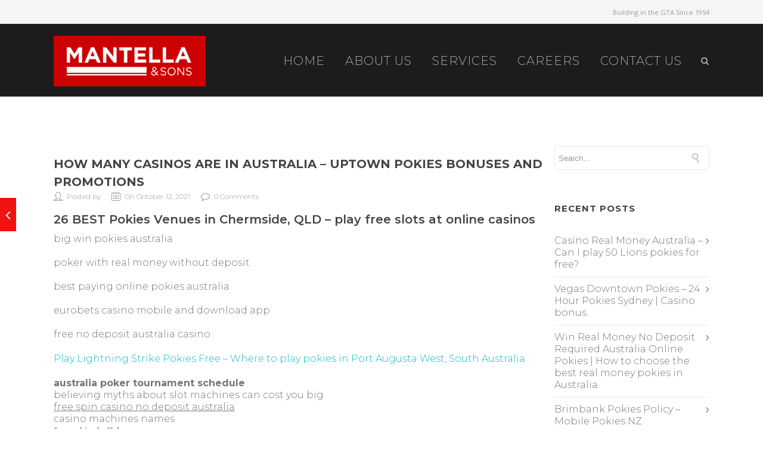

--- FILE ---
content_type: text/css
request_url: https://mantellaandsons.com/wp-content/plugins/specular-wpbakery-addons/public/css/specular-wpbakery-addons-public.css?ver=1.1.0
body_size: 78417
content:
/**
 * All of the CSS for your public-facing functionality should be
 * included in this file.
 */

 /*---------------------------------------------------- Tabs -------------------------------------------------------------------- */
/* ----------------------------------------------------------------------------------------------------------------------------- */
.tabbable .nav-tabs {
    margin:0;
    padding:0;
  }
  .tabbable .nav-tabs i {
    padding-right: 5px;
  }
  .wpb_tabs:last-child {
    margin-bottom:0;
  }
  .wpb_tabs .wpb_text_column:last-child{margin-bottom:0;}
  /* ------------------------------ Style 1 ---------------------------- */
  /* ------------------------------------------------------------------- */
  
  .tabbable.tabs-top.style_1 .nav.nav-tabs{
  
    border-bottom: 2px solid #e2e2e2;
  
  }
  
  .tabbable.tabs-top.style_1 .nav.nav-tabs li.active,  .vc_tta-style-classic .vc_tta-tabs-list .vc_tta-tab.vc_active {
    border-top:2px solid #e2e2e2;
    border-right:2px solid #e2e2e2;
    border-left:2px solid #e2e2e2;
    border-top-left-radius: 3px;
    border-top-right-radius: 3px;
    margin-bottom:-2px;
  }
  
  
   .vc_tta-style-classic .vc_tta-tabs-list .vc_tta-tab.vc_active { background: #fff;  border-bottom: 0px !important;}
  
  .vc_tta-panel, .vc_tta-style-classic .vc_tta-tabs-list .vc_tta-tab.vc_active > a, .wpb-js-composer .vc_tta-color-grey.vc_tta-style-classic .vc_tta-tab>a{
    background: #fff !important;
  
  }
  
  
  /*.vc_tta-style-classic .vc_tta-tabs-list .vc_tta-tab {border-bottom: 2px solid #fff;}*/
  .vc_tta-style-classic .vc_tta-tabs-list {border-bottom:2px solid #e2e2e2;}
  
  .vc_tta.vc_tta-style-classic .vc_tta-tab>a{border-width: 0px !important;}
  
  .vc_tta-tab.vc_active a .vc_tta-title-text{font-weight: 500;}
  
  
  .tabbable.style_1 .nav-tabs li{
    border-bottom:none;
    border-right:none;
  }
  
   .vc_tta-style-classic .vc_tta-tabs-list .vc_tta-tab.vc_active {border-bottom: none !important;}
  
  
  .tabbable.style_1.tabs-left .nav-tabs li  {
    border-bottom:none;
    margin-top:-3px;
    margin-right: -1px;
  }
  
  .vc_tta-style-classic .vc_tta-tabs-list .vc_tta-tab {
  
    margin-top:-3px;
    margin-right: -1px;
  
  }
  
  .tabbable.style_1 .nav-tabs li:last-child{
    margin-bottom: -1px;
  
  }
  .tabbable.style_1.tabs-left .nav-tabs li:last-child {
    border-right:none !important;
  
  }
  
  .tabbable.style_1.tabs-top .tab-content{
    padding:0px 20px;
  
  }
  
  .tabbable.style_1 .nav-tabs li a, .vc_tta-tab a .vc_tta-title-text{
    color:#444;
    border-top-left-radius: 3px;
    border-top-right-radius: 3px;
    padding-top: 10px;
    padding-bottom: 10px;
  }
  
  
  .wpb-js-composer .vc_tta-color-white.vc_tta-style-classic .vc_tta-tab>a:focus, .wpb-js-composer .vc_tta-color-white.vc_tta-style-classic .vc_tta-tab>a:hover{background: transparent !important;}
  
  .vc_tta-style-classic .vc_tta-tab>a:hover{background-color: transparent; }
  
  .vc_tta-tab a .vc_tta-title-text{font-weight: 500;}
  
  
  .dark_version .tabbable.style_1 .nav-tabs li a{color:#aaa;}
  .dark_version .nav-tabs > .active > a, .dark_version .nav-tabs > .active > a:hover{background-color:transparent;}
  
  
  
  .tabbable.style_1.tabs-left .nav-tabs li a {
    border-radius:3;
    -webkit-border-radius:3;
    -moz-border-radius:3;
  }
  
  .tabs-left > .nav-tabs .active > a, .tabs-left > .nav-tabs .active > a:hover{
    border-left: 2px solid #e2e2e2;
    border-top: 2px solid #e2e2e2;
    border-bottom: 2px solid #e2e2e2;
  }
  .tabs-left > .nav-tabs{
    border-right:2px solid #e2e2e2;
  }
  
  .tabbable.style_1 .tab-content {
    margin-top:10px;
  }
  .tabbable.style_1.tabs-left .tab-content {
    margin-top:0;
    padding: 0px 32px;
  }
  .tabbable.style_1.tabs-left .tab-content p{
    margin-top:0px;
  }
  /* ------------------------------ End Style 1 ------------------------ */
  /* ------------------------------------------------------------------- */
  
  /* ------------------------------ Style 2 ---------------------------- */
  /* ------------------------------------------------------------------- */
  .tabbable.style_2.tabs-left {
    float:left;
    width:100%;
  }
  .tabbable.style_2.tabs-top .nav-tabs {
  }
  .tabbable.style_2.tabs-left .nav-tabs {
    position:relative;
    left:-1px;
  }
  .tabbable.style_2 .nav-tabs li {
    border-bottom:none;
    border-right:none;
    -webkit-transition-duration:0.4s;
    -moz-transition-duration:0.4s;
    -o-transition-duration:0.4s;
    -ms-transition-duration:0.4s;
    transition-duration:0.4s;
  }
  .tabbable.style_2.tabs-left li {
    border-bottom:none;
    margin-bottom:-3px;
    margin-top:0;
  }
  .tabbable.style_2.tabs-left li:last-child {
    border-right:none !important;
  }
  
  .tabbable.style_2 .nav-tabs li:hover {
    border-top:1px solid #555555;
  }
  .tabbable.style_2.tabs-left .nav-tabs li:hover {
    border-left:1px solid #555;
  }
  .tabbable.style_2.tabs-left .nav-tabs li.active {
    border-right: 1px solid #fff;
    z-index: 1111111;
    position: relative;
    right:-1px;
  }
  .tabbable.style_2 .nav-tabs li a {
    color:#222;
    font-weight:400;
  }
  .dark_version .tabbable.style_2 .nav-tabs li a{
    color:#aaa;
  }
  .tabbable.style_2.tabs-left .nav-tabs li a {
    border:none;
    border-radius:0;
    -webkit-border-radius:0;
    -moz-border-radius:0;
  }
  .tabbable.style_2 .tab-content {
    padding:20px;
  }
  
  .tabbable.style_2.tabs-left .tab-content {
    margin-top:0px;
    padding:15px;
    height: 100%;
     position:relative; left:-2px;
  }
  /* ------------------------------ End Style 2 ------------------------ */
  /* ------------------------------------------------------------------- */
  
  /* ------------------------------ Style 3 ---------------------------- */
  /* ------------------------------------------------------------------- */
  .tabbable.style_3.tabs-left {
  
    float:left;
    width:100%;
  }
  .dark_version .tabbable.style_3.tabs-left{border-right:1px solid transparent;border-bottom:1px solid transparent; background:transparent;}
  .tabbable.style_3.tabs-top .nav-tabs {
  }
  .tabbable.style_3.tabs-left .nav-tabs {
    border-right:none;
  }
  .tabbable.style_3 .nav-tabs li {
    border-right:none;
  }
  
  .dark_version .tabbable.style_3 .nav-tabs li{background:transparent;}
  .tabbable.style_3 .nav-tabs li.active{border-bottom:1px solid #f9f9f9; background:#f9f9f9;}
  .tabbable.style_3 .nav-tabs li.active a {
    background:#f0f0f0;
  }
  .dark_version .tabbable.style_3 .nav-tabs li.active a{background:transparent;}
  
  .tabbable.style_3 .nav-tabs li:first-child {
  }
  .dark_version .tabbable.style_3 .nav-tabs li:first-child{border-left:2px solid transparent;}
  .tabbable.style_3.tabs-left .nav-tabs li:first-child {
  }
  .dark_version .tabbable.style_3.tabs-left .nav-tabs li:first-child{border-left:1px solid transparent;}
  .tabbable.style_3.tabs-left li {
    margin-bottom:0px;
    margin-top:0;
    border-bottom:none;
  }
  .dark_version .tabbable.style_3.tabs-left li{border-top:2px solid transparent; border-left:1px solid transparent;}
  
  .tabbable.style_3.tabs-left li:last-child {
    border-right:none !important;
  }
  .tabbable.style_3 .nav-tabs li:last-child {
    border-right:1px solid #fff;
  }
  .dark_version .tabbable.style_3 .nav-tabs li:last-child{border-right:1px solid transparent;}
  
  .tabbable.style_3.tabs-left .nav-tabs li:hover {
  }
  .dark_version .tabbable.style_3.tabs-left .nav-tabs li:hover{border-top:2px solid transparent;}
  .tabbable.style_3.tabs-left .nav-tabs li.active {
    border-bottom:none;
  }
  .tabbable.style_3.tabs-left .nav-tabs li.active:last-child{
    border-bottom:1px solid #ebebeb !important;
  }
  .tabbable.style_3 .nav-tabs li a {
    color:#444;
    font-weight:600;
    text-transform: uppercase;
  }
  .dark_version .tabbable.style_3 .nav-tabs li a{color:#aaa;}
  .tabbable.style_3.tabs-left .nav-tabs li a {
    border:none;
    border-radius:0;
    -webkit-border-radius:0;
    -moz-border-radius:0;
    margin-bottom:0;
  }
  .tabbable.style_3 .tab-content {
    padding:20px;
  }
  .dark_version .tabbable.style_3 .tab-content{border-top:2px solid transparent;}
  .tabbable.style_3.tabs-left .tab-content {
    margin-top:0px;
    padding:15px;
    height: 100%;
  }
  /* ------------------------------ End Style 3 ------------------------ */
  /* ------------------------------------------------------------------- */
  
  /*---------------------------------------------------- End Tabs ---------------------------------------------------------------- */
  /* ----------------------------------------------------------------------------------------------------------------------------- */
  
  /*---------------------------------------------------- Services List ----------------------------------------------------------- */
  /* ----------------------------------------------------------------------------------------------------------------------------- */
  
  .services_list p {
    margin-top:5px;
  }
  .services_list dt {
    width:70px;
    height:70px;
    -webkit-transition-duration:0.4s;
    -moz-transition-duration:0.4s;
    -o-transition-duration:0.4s;
    -ms-transition-duration:0.4s;
    transition-duration:0.4s;
    border-radius:50%;
    -webkit-border-radius:50%;
    -moz-border-radius:50%;
    background:#333333;
  }
  .services_list dt i {
    width:100%;
    text-align:center;
    color:#fff;
    float:left;
    line-height:70px;
    font-size:32px;
  }
  .services_list dd {
    margin-left:85px;
  }
  .services_list dl {
    position:relative;
  }
  .services_list h3 {
    color:#444;
    font-weight:bold;
    margin-bottom:10px;
  }
  .dark_version .services_list h3{color:#fff;}
  .services_list ul {
    margin:0;
    padding:0;
    list-style:none;
  }
  .services_list ul li {
    padding-left:10px;
    margin-bottom:3px;
    
  }
  
  /*---------------------------------------------------- End Services List ------------------------------------------------------- */
  /* ----------------------------------------------------------------------------------------------------------------------------- */
  
  /*---------------------------------------------------- Media ------------------------------------------------------------------- */
  /* ----------------------------------------------------------------------------------------------------------------------------- */
  
  .row-dynamic-el .media {
    margin-top:0;
  }
  .row-dynamic-el .media .type_image {
    width:auto;
  }
  .row-dynamic-el .media .type_image.alignment_left {
    float:left;
  }
  .row-dynamic-el .media .type_image.alignment_right {
    float:right;
  }
  .row-dynamic-el .media .type_image.alignment_center {
    margin:0 auto;
    display:block;
  }
  .row-dynamic-el .media .type_slideshow.alignment_center {
    margin:0 auto;
    display: block;
  }
  
  /*---------------------------------------------------- End Media --------------------------------------------------------------- */
  /* ----------------------------------------------------------------------------------------------------------------------------- */
  
  /*---------------------------------------------------- FAQ Filter -------------------------------------------------------------- */
  /* ----------------------------------------------------------------------------------------------------------------------------- */
  
  #faq-filter {
    margin-bottom:35px;
    position:relative;
    min-height:20px !important;
    height: auto;
  }
  
  #faq-filter ul {
    margin:0;
    padding:0;
    list-style:none;
    float:left;
    z-index:9999;
  }
  #faq-filter ul li {
    float:left;
    padding:8px 18px;
    webkit-transition-duration:0.4s;
    -moz-transition-duration:0.4s;
    -o-transition-duration:0.4s;
    -ms-transition-duration:0.4s;
    transition-duration:0.4s;
  }
  
  #faq-filter ul li a {
  
  }
  #faq-filter ul li.active a {
  
  }
  #faq-filter ul li.active {
    position:relative;
  }
  #faq-filter ul li:hover {
  }
  #faq-filter ul li a:hover {
    text-decoration:none;
  }
  
  /*---------------------------------------------------- End FAQ Filter ---------------------------------------------------------- */
  /* ----------------------------------------------------------------------------------------------------------------------------- */
  
  /*---------------------------------------------------- Accordion /  Toggles ---------------------------------------------------- */
  /* ----------------------------------------------------------------------------------------------------------------------------- */
  
  .accordion .accordion-inner {
  }
  
  .accordion {
    float:left;
    width:100%;
  }
  .faq {
    width:100%;
    float:left
  }
  .faq .accordion-group {
    position:relative;
    display: block
  }
  
  .accordion .wpb_text_column{ 
    margin-bottom:0 !important;
  }
  .accordion p:first-child{
    margin-top:0;
  }
  
  
  /*.vc_tta-accordion .vc_tta-panel-heading{background-color: #fff !important; border:0px !important;}
  
  .vc_tta-accordion .vc_tta-panel .vc_tta-panel-body {background-color:#fff !important;  border:0px !important;}
  
  .vc_tta.vc_tta-accordion .vc_tta-controls-icon-position-left.vc_tta-panel-title>a{color:#222; font-size:13px;}
  
  .vc_tta-accordion .vc_tta-controls-icon-position-left.vc_tta-panel-title>a:after{
      width: 20px;
      height: 20px;
      background: #ddd;
      content: '';
      float: left;
      left: 17px;
      position: absolute;
      top: 11px;} */
  
  
  /* Style 1 */
  .accordion.style_1 .accordion-group {
    border-left:none;
    border-top:none;
    border-right:none;
    margin-bottom:10px;
    border-bottom:none;
  }
  
  .accordion.style_1 .accordion-heading .accordion-toggle {
    position: relative;
    padding: 15px 55px;
  }
  .accordion.style_1 .accordion-heading .accordion-toggle:before{
    background-image:url('img/plus.png');
    background-position:center center;
    content:"";
    background-repeat:no-repeat;
    position: absolute;
    left: 0px;
    top: 5px;
    text-align:center;
    background-color:#fff;
    border:2px solid #ebebeb;
    color:#ccc;
    font-size:16px;
    width:40px;
    line-height:40px;
    height:40px;
    border-radius:50%;
    -webkit-border-radius:50%;
    -moz-border-radius:50%;
    -webkit-transition-duration:0.4s;
    -moz-transition-duration:0.4s;
    -o-transition-duration:0.4s;
    -ms-transition-duration:0.4s;
    transition-duration:0.4s;
  }
  
  .accordion.style_1 .accordion-heading.in_head .accordion-toggle:before{
    background-image:url('img/minus.png');
    background-position:center center;
    background-repeat:no-repeat;
    content:"";
  }
  .accordion.style_1 .accordion-heading.in_head .accordion-toggle{
  }
  .accordion.style_1 .accordion-inner {
    border-top:none;
    padding: 1px 55px;
    padding-bottom: 0px;
    float:left;
    padding-right:0;
  }
  
  /* End Style 1 */
  
  /* Style 2 */
  
  .accordion.style_2 .accordion-group {
    border-left:none;
    border-top:none;
    border-right:none;
    margin-bottom:20px;
    border-bottom:none;
  }
  
  .accordion.style_2 .accordion-heading .accordion-toggle {
    position: relative;
    padding: 15px 70px;
  }
  .accordion.style_2 .accordion-heading .accordion-toggle:before{
    background-image:url('img/plus.png');
    background-position:center center;
    content:"";
    background-repeat:no-repeat;
    position: absolute;
    left: 10px;
    top: 9px;
    text-align:center;
    background-color:#fff;
    color:#ccc;
    font-size:16px;
    width:32px;
    line-height:40px;
    height:32px; 
    border-radius:50%;
    -webkit-border-radius:50%;
    -moz-border-radius:50%;
    -webkit-transition-duration:0.4s;
    -moz-transition-duration:0.4s; 
    -o-transition-duration:0.4s;
    -ms-transition-duration:0.4s;
    transition-duration:0.4s;
  }
  
  .accordion.style_2 .accordion-heading.in_head .accordion-toggle:before{
    background-image:url('img/minus.png');
    background-position:center center;
    background-repeat:no-repeat;
    content:"";
  }
  .accordion.style_2 .accordion-heading.in_head .accordion-toggle{
    color:#222;
  }
  .accordion.style_2 .accordion-inner {
    border-top:none;
    padding: 20px 15px;
    padding-bottom: 10px;
    float:left;
  }
  
  /* End Style 2 */
  
  /* Style 3 */
  
  .accordion.style_3 .accordion-group {
    border-left:none;
    border-top:none;
    border-right:none;
    margin-bottom:10px;
    border-bottom:none;
  }
  
  .accordion.style_3 .accordion-heading .accordion-toggle {
    position: relative;
    padding: 8px 45px;
  }
  .accordion.style_3 .accordion-heading .accordion-toggle:before{
    background-image:url('img/plus.png');
    background-position:center center;
    content:"";
    background-repeat:no-repeat;
    position: absolute;
    left: 10px;
    top: 9px;
    text-align:center;
    background-color:#222;
    color:#ccc;
    font-size:16px;
    width:20px;
    line-height:20px;
    height:20px; 
    -webkit-transition-duration:0.4s;
    -moz-transition-duration:0.4s; 
    -o-transition-duration:0.4s;
    -ms-transition-duration:0.4s;
    transition-duration:0.4s;
  }
  
  .accordion.style_3 .accordion-heading.in_head .accordion-toggle:before{
    background-image:url('img/minus.png');
    background-position:center center;
    background-repeat:no-repeat;
    content:"";
  }
  .accordion.style_3 .accordion-heading.in_head .accordion-toggle{
    color:#222;
  }
  .accordion.style_3 .accordion-inner {
    border-top:none;
    padding: 20px 15px;
    padding-bottom: 10px;
    float:left;
  }
  /* End Style 3 */
  
  /*---------------------------------------------------- Accordion /  Toggles ---------------------------------------------------- */
  /* ----------------------------------------------------------------------------------------------------------------------------- */
  
  /*---------------------------------------------------- Side Navigation (Left Nav) ---------------------------------------------- */
  /* ----------------------------------------------------------------------------------------------------------------------------- */
  .side-nav {
    float:left;
    list-style:none;
    margin:0;
    padding:0;
    width:100%;
    box-sizing:border-box;
    -webkit-box-sizing:border-box;
    -moz-box-sizing:border-box;
    background:#fff;
  }
  .side-nav li {
    padding-top:10px;
    font-weight:300;
    padding-bottom:10px;
    font-size:13px;
    padding-left:20px;
    box-sizing:border-box;
    -webkit-box-sizing:border-box;
    -moz-box-sizing:border-box;
  }
  
  .side-nav li.current_page_item{
    color:#fff;
    font-weight:bold;
  }
  .side-nav li.current_page_item a:hover{
    color:#fff;
  }
  .side-nav ul{
    padding:0;
    margin:0;
    list-style: none;
    box-sizing:border-box;
    -webkit-box-sizing:border-box;
    -moz-box-sizing:border-box;
  }
  .side-nav ul li{
    padding-left:40px;
  }
  .side-nav li a {
  }
  .side-nav li a:hover {
    text-decoration:none;
  }
  
  .side-nav li:last-child {
   border-bottom:none;
  }
  
  .side-nav .page_item {
    position:relative;
  }
  
  /*---------------------------------------------------- End Side Navigation (Left Nav) ------------------------------------------ */
  /* ----------------------------------------------------------------------------------------------------------------------------- */
  
  /*---------------------------------------------------- Single Post Navigation -------------------------------------------------- */
  /* ----------------------------------------------------------------------------------------------------------------------------- */
  
  .nav-growpop a {
    position: fixed;
    top: 50%;
    display: block;
    outline: none;
    text-align: left;
    z-index: 9999999;
    -webkit-transform: translateY(-50%);
    transform: translateY(-50%);
  }
  
  .nav-growpop a.prev {
    left: 0;
  }
  
  .nav-growpop a.next {
    right: 0;
  }
  
  .nav-growpop a i {
    display: block;
    margin: 0 auto;
    padding: 0;
    font-size: 24px;
    width: 17px;
    text-align: center;
    color: #fff;
  }
  .nav-growpop .icon-wrap {
    position: relative;
    z-index: 100;
    display: block;
    padding: 16px 5px;
    -webkit-transition: border-width 0.3s 0.15s;
    transition: border-width 0.3s 0.15s;
  }
  
  .nav-growpop .icon {
    color:#fff;
  }
  
  .nav-growpop div {
    position: absolute;
    top: 50%;
    padding: 20px;
    width: 440px;
    height: 144px;
    background: #fff;
    opacity: 0;
    -webkit-transition: -webkit-transform 0.3s, opacity 0.3s;
    transition: transform 0.3s, opacity 0.3s;
  }
  
  .nav-growpop a.prev div {
    left: 0;
    padding: 23px 98px 0px 34px;
    width: 161px;
    height: 63px;
    text-align: right;
    -webkit-transform: translateY(-50%) translateX(-100%) scale(0.75);
    transform: translateY(-50%) translateX(-100%) scale(0.75);
  }
  
  .nav-growpop a.next div {
    right: 0;
    padding: 23px 34px 0px 98px;
    width: 161px;
    height: 63px;
    -webkit-transform: translateY(-50%) translateX(100%) scale(0.75);
    transform: translateY(-50%) translateX(100%) scale(0.75);
  }
  
  .nav-growpop h3 {
    margin: 0;
    padding: 8px 0 10px;
    color: #222;
    font-weight: 400;
    font-size: 16px;
    line-height: 1.2;
    padding-top:0;
    margin-top:0;
  }
  
  .nav-growpop div p {
    margin: 0;
    color: #999;
    font-style: italic;
    font-size: 13px;
  }
  
  .nav-growpop img {
    position: absolute;
    top: 10px;
    width: 65px;
  }
  
  .nav-growpop a.prev img {
    right: 12px;
  }
  
  .nav-growpop a.next img {
    left: 12px;
  }
  
  .nav-growpop a:hover .icon-wrap {
    border-top-width: 15px;
    border-bottom-width: 15px;
    -webkit-transition-delay: 0s;
    transition-delay: 0s;
  }
  
  .nav-growpop a:hover div {
    opacity: 1;
    -webkit-transition-delay: 0.3s;
    transition-delay: 0.3s;
    -webkit-transform: translateY(-50%) translateX(0) scale(1);
    transform: translateY(-50%) translateX(0) scale(1);
  }
  
  /*---------------------------------------------------- End Single Post Navigation ---------------------------------------------- */
  /* ----------------------------------------------------------------------------------------------------------------------------- */
  
  
  /*---------------------------------------------------- Elements ---------------------------------------------------------------- */
  /* ----------------------------------------------------------------------------------------------------------------------------- */
  
  /*----------------------- BLOCK TITLE -------------------------*/
  .block_title.column_title{
    margin-bottom:30px;
  }
  
  .block_title.column_title .h1{
    width:auto;
    display:inline-block;
    padding-right:10px;
    line-height:24px;
  }
  .block_title.column_title.inner-inline_border{
    position:relative;
    float:left;
    width:100%;
  }
  
  .block_title.column_title.inner-inline_border .h1, .block_title.column_title.inner-inline_border h1{
    background:#fff;
    z-index:5;
    position:relative;
    padding-right:20px;
    width:auto;
    float:left;
  }
  .block_title.column_title.inner-inline_border:after{
    display:block;
    height:1px;
    content:"";
    background:#e1e1e1;
    position:absolute;
    top:50%;
    
    margin-top:-0.5px;
    width:100%;
    z-index:-1;
  }
  
  .block_title.column_title h2{
    width:100%;
    line-height:24px;
  }
   
  .block_title.section_title{
    position:relative;
  }
  
  .block_title.section_title .h1{
    width: 100%;
    text-align: center;
  }
  
  .block_title.section_title:first-child h2{
    margin-top:-10px;
  }
  
  .block_title.section_title .divider{
    width: 208px;
    position: absolute;
    left: 50%;
    margin-left: -104px;
    margin-top: 10px;
  }
  
  .block_title.section_title .divider .line{
    width:90px;
    height:1px;
    background:#ccc;
    float:left;
  }
  
  .block_title.section_title .divider .circle{
    width:10px;
    height:10px;
    border:1px solid #ddd;
    margin-left:8px;
    float:left;
    margin-right:8px;
    margin-top:-5px;
  }
  .block_title.section_title p{
    width: 100%;
    padding: 0 28%;
    margin-top: 25px;
    text-align: center;
    font-size:14px;
    color:#555;
    box-sizing: border-box;
    -webkit-box-sizing: border-box;
    -moz-box-sizing: border-box;
  }
  
  .block_title.section_title.inner-only_text p{
    margin-top:10px;
  }
  
  .light .block_title{
    color:#ddd;
  }
  
  .light .block_title h1{
    color:#fff !important;
  }
  .light .block_title.section_title p{
    color:#fff; 
  }
  
  .light .block_title.column_title h2{
    color:#fff;
  }
  
  /*----------------------- END BLOCK TITLE ---------------------*/
  
  
  /*----------------------- LISTS -------------------------------*/
  .list ul{margin:0; padding:0; list-style: none;}
  .list li.simple{
    width:100%;
    position:relative;
    padding-left:25px;
    font-size:14px;
    line-height:22px;
    padding-bottom:10px;
  }
  .list li.simple:last-child{
    padding-bottom:0;
  }
  .list li.simple:first-child:last-child{
    padding-bottom:10px;
  }
  
  .list li.simple i{
    position:absolute;
    left:0;
    top:0;
    font-size:16px;
    line-height:22px;
  }
  li.simple i{ margin-right: 5px; }
  .list li.titledesc{
    float:left;
    width:100%;
    margin-bottom:20px;
  }
  
  .list li.titledesc:last-child{
    margin-bottom:0;
  }
  
  .list li.titledesc dl{
    margin:0;
    padding:0;
  }
  .list li.titledesc dl dt{
    width:45px;
    height:45px;
    border-radius:50%;
    -webkit-border-radius:50%;
    -moz-border-radius:50%;
  }
  .list li.titledesc dl dt .circle{
    width: 36px;
    height: 36px;
    border-radius: 50%;
    -webkit-border-radius: 50%;
    -moz-border-radius: 50%;
    float: left;
    margin-left: 2px;
    margin-top: 2px;
  }
  .list li.titledesc dl dt i{
    font-size:16px;
    text-align: center;
    width:100%;
    line-height:36px;
    float:left;
  }
  
  .list li.titledesc dl dd{
    margin-left:50px;
  }
  
  .list li.titledesc dl  p{
    margin:0;
    padding:0;
    margin-top:5px;
  }
  
  .list li.titledesc dl dt i.steadysets-icon-checkmark{
    font-size: 30px;
    padding-left: 7px;
    margin-top: -5px;
  }
  
  .list li.titledesc h6{
    font-weight:600;
  } 
  .dl-horizontal i{ margin-right: 5px; }
  
  /*----------------------- END LISTS ---------------------------*/
  
  /*----------------------- Single Staff Member ---------------------------*/
  
  .single_staff{
    overflow:hidden;
  }
  
  .single_staff .content{
    padding:15px;
    background:#fff;
    position:relative;
    z-index:10;
    width:100%;
    box-sizing:border-box;
    -webkit-box-sizing:border-box;
    -moz-box-sizing:border-box;
  }
  
  .single_staff .overlay .bg{
    background: rgba(0,0,0,0.5);
    -webkit-transition-duration:0.4s;
    -moz-transition-duration:0.4s;
    -o-transition-duration:0.4s;
    -ms-transition-duration:0.4s;
    transition-duration: 0.4s;
  }
  
  .single_staff:hover .overlay .bg{
  }
  
  .single_staff .content h5{
  }
  .single_staff p{
    margin-top:5px;
  }
  .single_staff .featured_img{
    position:relative;
    z-index:5;
    overflow:hidden;
    display:block;
    width:100%;
  }
  .single_staff .featured_img img{
    position:relative;
    top:0;
    left:0; 
    width:100%;
    -webkit-transition-duration:0.4s;
    -moz-transition-duration:0.4s;
    -o-transition-duration:0.4s;
    -ms-transition-duration:0.4s;
    transition-duration: 0.4s;
  }
  
  
  .single_staff:hover .featured_img img{
  }
  
  
  .single_staff .center-bar a{
    margin-left:10px;
    border:2px solid rgba(255,255,255,0.4);
  
    width:40px;
    height:40px;
    display:inline-block;
    border-radius:50%;
    -moz-border-radius:50%;
    -webkit-border-radius:50%;
    -webkit-transition-duration:0.4s;
    -moz-transition-duration:0.4s;
    -o-transition-duration:0.4s;
    -ms-transition-duration:0.4s;
    transition-duration: 0.4s;
  }
  .single_staff .center-bar a:first-child{
    margin-left:0;
  }
  
  .single_staff .center-bar a:hover{
    border:2px solid #fff;
  }
  
  .single_staff .center-bar a i{
    font-size:18px;
    color:#fff;
    -webkit-transition-duration:0.4s;
    -moz-transition-duration:0.4s;
    -o-transition-duration:0.4s;
    -ms-transition-duration:0.4s;
    transition-duration: 0.4s;
    opacity:0.4;
    text-align:center;
    width:100%;
    float:left;
    line-height:40px;
  }
  
  .single_staff .center-bar a:hover i{
    opacity:1;
  }
  
  /* Style 2 */
  .single_staff.style_2 .content{padding:0; background:transparent;text-align:center; margin-top:20px;}
  .single_staff.style_2 .content p{padding:0 15px;}
  /* End Style 2 */
  
  
  /* Modern Staff */
  .staff_carousel .codeless-slider-container{
    height:auto !important;
  }
  .staff_carousel .swiper-slide{
    height:auto !important;
  }
  .single_staff.modern{
    overflow:hidden;
    float:left; 
    width:100%;
  }
  .single_staff.modern .content{
    position:absolute;
    bottom:-100%;
    -webkit-transition-duration:0.4s;
    -moz-transition-duration:0.4s;
    -o-transition-duration:0.4s;
    -ms-transition-duration:0.4s;
    transition-duration: 0.4s;
    text-align: center;
    box-sizing:border-box;
    -webkit-box-sizing:border-box;
    -moz-box-sizing:border-box;
  }
  .single_staff.modern .content p{
    padding-left:13%;
    padding-right:13%;
  }
  .single_staff.modern:hover img{
    top:-50px;
  }
  .single_staff.modern:hover .content{
    bottom:0;
  }
  .single_staff.modern .center-bar{
    margin-top:-70px;
  }
  
  .swiper_pagination{
    position:absolute;
    right:0;
    top:0;
    width:100px;
    height:57px;
  }
  /*
  .swiper_pagination .next{
    background:url('img/right.png') center no-repeat;
    width:24px;
    height:57px;
    float:left;
    margin-left:25px;
  }
  
  .swiper_pagination .prev{
    background:url('img/left.png') center no-repeat;
    width:24px;
    height:57px;
    float:left;
  }*/
  /* End Modern Staff */
  
  /*--------------------- END Single Staff Member -------------------------*/
  
  /*--------------------- Services Small ----------------------------------*/
  
  .services_small dl{
    margin:0;
  } 
  
  .services_small dt{
    width:40px;
    height:40px;
  }
  
  .services_small dt i{
    font-size:32px;
  }
  
  .services_small dd{
    margin-left:60px;
  }
  
  .services_small .content{
    margin-top:10px;
  }
  
  .services_small h4{
  
  }
  .services_small .wrapper{
    border-radius: 50%;
    -webkit-border-radius:50%;
    -moz-border-radius:50%;
    width: 40px;
    height: 40px;
  }
  .services_small .wrapper i{
    font-size: 18px;
    float: left;
    text-align: center;
    width: 100%;
    line-height: 40px;
  }
  .services_small.align_right dt{float:right;}
  .services_small.align_right dd{margin-right: 60px;margin-left: 0;}
  .services_small.align_right h4{text-align:right;}
  .services_small.align_right .content{text-align:right;}
  /*--------------------- ENd Services Small ------------------------------*/
  
  
  /*--------------------- Clients -----------------------------------------*/
  .clients {
    float:left;
    z-index:5 !important;
  }
  .caroufredsel_wrapper{
    width:100% !important; 
    margin:0 !important;
  }
  .clients .item {
    width:175px;
    padding:0 25px;
    float:left;
    -webkit-transition-duration:0.4s;
    -moz-transition-duration:0.4s;
    -o-transition-duration:0.4s;
    -ms-transition-duration:0.4s;
    transition-duration:0.4s;
  }
  .clients .item:hover img{
    opacity:1;
  }
  .clients .item a {
    
  }
  .clients_caro{
    margin-left:0px;
  }
  .clients .item a img {
    opacity:0.75;
    top:0;
    left:0;
    float:left;
    bottom:0;
    right:0;
    margin:auto;
    margin-top:0;
    -webkit-transition-duration:0.6s;
    -moz-transition-duration:0.6s;
    -o-transition-duration:0.6s;
    -ms-transition-duration:0.6s;
    transition-duration:0.6s;
  }
  
  .clients_el{
    position:relative;
    float: left;
    width:100%;
  }
  
  .clients_el .pagination{
    margin:0;
    float:none;
  }
  
  .clients_el .pagination a{
    position:absolute;
    width:40px;
    height:40px;
    background:#fff;
    border-radius:50%;
    -webkit-border-radius:50%;
    -moz-border-radius:50%;
    border:1px solid #e1e1e1;
    top:50%;
    margin-top:-20px;
    opacity:0;
    -webkit-transition-duration:0.6s;
    -moz-transition-duration:0.6s;
    -o-transition-duration:0.6s;
    -ms-transition-duration:0.6s;
    transition-duration:0.6s;
  }
  
  .clients_el .pagination a i{
    color:#444;
    text-align:center;
    float:left;
    width:100%;
    line-height:40px;
  }
  
  .clients_el .pagination a.prev{
    left:0px;
  }
  
  .clients_el:hover .pagination a.prev{
    left:-60px;
    opacity:1;
  }
  
  .clients_el .pagination a.next{
    right:0px;
  }
  
  .clients_el:hover .pagination a.next{
    right:-60px;
    opacity:1;
  }
  
  /*--------------------- End Clients ------------------------------*/
  
  
  /*--------------------- Textbar ----------------------------------*/
  
  .textbar{
    width:100%;
    position:relative;
    float:left;
  }
  
  .textbar h2{
    width:auto;
    color:inherit;
    float:left;
    line-height:33px;
    position:absolute;
    top:50%;
    margin-top:-16.5px;
  }
  
  .light .textbar h2{
    color:#fff !important;
  }
  
 
  
  .light .textbar .btn-bt.default{
    
  }
  
  .textbar .btn-bt.default:hover{
    opacity:1;
  }
  
  .textbar .btn-bt.default:hover i{
    left:80%;
  }
  
  .textbar.style_2 h2{width:100%; text-align:center;position:static;}
  .textbar.style_2 .btn-bt{
    float:left; 
    position:relative; 
    left:50%; 
    margin-top:30px;
    -webkit-transform: translateX(-50%);
     -moz-transform: translateX(-50%);
      -ms-transform: translateX(-50%);
       -o-transform: translateX(-50%); 
          transform: translateX(-50%);
  }
  .textbar .btn-bt{
    float:right;
  }
  
  /*--------------------- End Textbar ------------------------------*/
  
  
  /*--------------------- Services Medium --------------------------*/
  
  .services_medium {
    text-align:center;
    position:relative;
    top:0;
    padding:15px;
    padding-top:0;
    -moz-box-sizing: border-box;
    -ms-box-sizing: border-box;
    box-sizing: border-box;
  
  }
  
  .services_medium.style_2{
    float:left;
  }
  
  .services_medium img{
    width:100px;
    height:100px;
    border-radius:50%;
    -webkit-border-radius:50%;
    -moz-border-radius:50%;
    text-align:center;
    -webkit-transition-duration:0.4s;
    -moz-transition-duration:0.4s;
    -o-transition-duration:0.4s;
    -ms-transition-duration:0.4s;
    transition-duration:0.4s;
    position:relative;
    z-index:9999;
  }
  
  .services_medium.style_1 .icon_wrapper {
    width:100px;
    height:100px;
    border-radius:50%;
    -webkit-border-radius:50%;
    -moz-border-radius:50%;
    left:50%;
    margin-left:-50px;
    text-align:center;
    -webkit-transition-duration:0.4s;
    -moz-transition-duration:0.4s;
    -o-transition-duration:0.4s;
    -ms-transition-duration:0.4s;
    transition-duration:0.4s;
    position:relative;
    z-index:9999;
  }
  
  .services_medium.style_2 .icon_wrapper {
    width:100px;
    height:60px;
    left:50%;
    margin-left:-50px;
    text-align:center;
    -webkit-transition-duration:0.4s;
    -moz-transition-duration:0.4s;
    -o-transition-duration:0.4s;
    -ms-transition-duration:0.4s;
    transition-duration:0.4s;
    position:relative;
    z-index:9999; 
  }
  
  .services_medium.style_3 .icon_wrapper {
    width:94px;
    height:94px;
    border-radius:50%;
    -webkit-border-radius:50%;
    -moz-border-radius:50%;
    left:50%;
    margin-left:-47px;
    text-align:center;
    -webkit-transition-duration:0.1s;
    -moz-transition-duration:0.1s;
    -o-transition-duration:0.1s;
    -ms-transition-duration:0.1s;
    transition-duration:0.1s;
    position:relative;
    z-index:9999;
  }
  
  .services_medium.style_4 .icon_wrapper {
    width:100px;
    height:100px;
    border-radius:50%;
    -webkit-border-radius:50%;
    -moz-border-radius:50%;
    left:50%;
    margin-left:-50px;
    transform:translateY(0px);
    box-shadow: 0px 18px 48px -12px rgba(26, 29, 45, 0.14);
    text-align:center;
    -webkit-transition-duration:0.4s;
    -moz-transition-duration:0.4s;
    -o-transition-duration:0.4s;
    -ms-transition-duration:0.4s;
    transition-duration:0.4s;
    position:relative;
    z-index:9999;
  }
  
  .services_medium.style_4:hover .icon_wrapper{
    transform:translateY(-3px);
    box-shadow: 0px 0px 0px rgba(0,0,0,0.0);
  }
  
  .services_medium.style_1:hover .icon_wrapper i{
    color:#fff !important;
  }
  .services_medium.style_1 i {
    float:left;
    text-align:center;
    width:100%;
    line-height:100px;
    font-size:48px;
    margin-bottom:10px;
    z-index:1000;
    -webkit-transition-duration:0.4s;
    -moz-transition-duration:0.4s;
    -o-transition-duration:0.4s;
    -ms-transition-duration:0.4s;
    transition-duration:0.4s;
  }
  
  .services_medium.style_2 i {
    float:left;
    text-align:center;
    width:100%;
    line-height:60px;
    font-size:48px;
    margin-bottom:10px;
    z-index:1000;
    -webkit-transition-duration:0.4s;
    -moz-transition-duration:0.4s;
    -o-transition-duration:0.4s;
    -ms-transition-duration:0.4s;
    transition-duration:0.4s;
  }
  
  .services_medium.style_2 i{
    color:#222;
  }
  
  .services_medium.style_3 i {
    float:left;
    text-align:center;
    width:100%;
    line-height:92px;
    font-size:42px;
    margin-bottom:10px;
    z-index:1000;
    -webkit-transition-duration:0.1s;
    -moz-transition-duration:0.1s;
    -o-transition-duration:0.1s;
    -ms-transition-duration:0.1s;
    transition-duration:0.1s;
  }
  
  .services_medium.style_4 i {
    float:left;
    text-align:center;
    width:100%;
    line-height:100px;
    font-size:48px;
    margin-bottom:10px;
    z-index:1000;
    -webkit-transition-duration:0.4s;
    -moz-transition-duration:0.4s;
    -o-transition-duration:0.4s;
    -ms-transition-duration:0.4s;
    transition-duration:0.4s;
  }
  
  .services_medium.style_4:hover .icon_wrapper i{
    color:#fff !important;
  }
  
  .light .services_medium.style_2 i{
    color:#fff;
  }
  
  .services_medium.style_3:hover .icon_wrapper i {
    color:#fff !important;
  }
  
  .services_medium h4 {
    margin-bottom:0px;
    float:left;
    width:100%;
    text-align:center;
    margin-top:15px;
    position:relative;
    z-index:9999;
    -webkit-transition-duration:0.4s;
    -moz-transition-duration:0.4s;
    -o-transition-duration:0.4s;
    -ms-transition-duration:0.4s;
    transition-duration:0.4s;
  }
  
  .services_medium.style_2 h4{
    margin-top:12px;
  }
  
  .services_medium p {
    display:block;
    text-align:center;
    float:left;
    margin-top:7px;
    position:relative;
  }
  /*--------------------- End Services Medium ----------------------*/
  
  /*--------------------- Counter ----------------------------------*/
  
  .count_to{
    width:234px;
    height:120px;
    -webkit-transform: translateX(-50%);
       -moz-transform: translateX(-50%);
        -ms-transform: translateX(-50%);
         -o-transform: translateX(-50%);
            transform: translateX(-50%);
    position:relative;
    left:50%;
  }
  
  .odometer{
    width: 100%;
    margin-top:15px;
    text-align: center;
  }
  .light .odometer{
    color:#fff !important;
  }
  
  .animated_counter h3{text-align:center; margin-top:0px; width:100%;  font-weight:300;}
  .light .animated_counter h3{color:#fff;opacity:0.75;}
  .animated_counter i{
    font-size:42px;
    text-align:center;
    margin-bottom:5px;
    width:100%;
    float:left;
  }
  
  .animated_counter.style-left i{ 
    text-align:left !important;
  }
  .animated_counter.style-left h3{ 
    text-align:left !important;
  }
  .animated_counter.style-left .count_to{
    left:0;
    transform: translateX(0);
  }
  .animated_counter.style-left .odometer{
    text-align:left;
  }
  
  /*--------------------- End Counter ------------------------------*/
  
  /*--------------------- Chart Skill ------------------------------*/
  .chart_skill .new_color {
    display:none;
  }
  .chart_skill {
    position:relative;
  }
  .chart_skill .text {
    line-height: 37px;
    width: 200px;
    float: left;
    position: absolute;
    top: 50%;
    left: 50%;
    font-size: 30px;
    margin-left: -100px;
    margin-top: -18px;
  }
  .chart_skill i.base {
    -webkit-background-clip:text;
    -webkit-text-fill-color: transparent;
  }
  
  .chart_skill h5{
    width:100%;
    text-align: center;
    margin-top:20px;
    font-weight:600;
  }
  
  .light .chart_skill h5{color:#fff;}
  .light .chart_skill .text{color:#ddd;}
  /* ---------------------- End Chart Skill ------------------------*/
  
  
  /* ---------------------- Button ---------------------------------*/
  
  .wpb_content_element.button{
    float:left;
    min-height:50px;
    width:100%;
  }
  
  .wpb_content_element.button.buttons_two{
    float:left;
    width:auto !important;
  }
  
  .wpb_content_element.button.buttons_two a:first-child{
    margin-right:15px;
  }
  .wpb_content_element.button.buttons_two a:nth-child(2){
    background:#ebebeb;
    color:#444;
  }
  .wpb_content_element.button.buttons_two.al_center{
    -webkit-transform: translateX(-50%);
       -moz-transform: translateX(-50%);
        -ms-transform: translateX(-50%);
         -o-transform: translateX(-50%);
            transform: translateX(-50%);
    left:50%;
    position:relative;
  
  }
  /* ---------------------- End Button -----------------------------*/
  
  /* ---------------------- Skills ---------------------------------*/
  .block_skill{
    float:left;
    width:100%;
  }
  .skill {
    height:12px;
    position:relative;
    border-radius:16px;
    -webkit-border-radius:16px;
    -moz-border-radius:16px;
    -webkit-transition-duration:0.4s;
    -moz-transition-duration:0.4s;
    -o-transition-duration:0.4s;
    -ms-transition-duration:0.4s;
    transition-duration:0.4s;
    margin-bottom:16px;
    float:left;
    width:100%;
    -webkit-box-shadow:inset 0 1px 2px 0px rgba(0,0,0,0.1);
    -moz-box-shadow:inset 0 1px 2px 0px rgba(0,0,0,0.1);
    box-shadow:inset 0 1px 2px 0px rgba(0,0,0,0.1);
  }
  .section-style .dark .skill{background:#fff;}
  .skill:last-child {
    margin-bottom:0;
  }
  .skill>* {
    -webkit-transition-duration:0.4s;
    -moz-transition-duration:0.4s;
    -o-transition-duration:0.4s;
    -ms-transition-duration:0.4s;
    transition-duration:0.4s;
  }
  .skill .prog {
    border-radius:6px;
    -webkit-border-radius:6px;
    -moz-border-radius:6px;
  }
  .skill .prog .circle {
    width:35px;
    height:35px;
    border-radius:50%;
    -webkit-border-radius:50%;
    -moz-border-radius:50%;
    position:absolute;
    right:-17px;
    top:-8px;
  }
  .skill_title {
    float:left;
  }
  .block_skill .big_percentage {
    font-size:13px;
    float:right;
    color:#222;
    margin-left:5px;
    margin-bottom:5px;
  }
  .skill .prog {
    position:relative;
    height: 100%;
  }
  
  /* ---------------------- End Skills -----------------------------*/
  
  /* ---------------------- Testimonial ----------------------------*/
  
  .single_testimonial dl{
    margin:0;
  }
  
  .single_testimonial dl dt{
    width:90px;
    height:120px;
  }
  
  .single_testimonial dl dt img{
    border-radius:50%;
    -webkit-border-radius:50%;
    -moz-border-radius:50%;
  }
  
  .single_testimonial dl dd{
    margin-left:110px;
  }
  
  .single_testimonial dl dd p{
    margin-top:0;
    margin-top:3px;
    line-height:24px;
    font-style: italic; 
    margin-bottom:5px;
  }
  
  .single_testimonial dl dd .param{
    float:right;
  }
  
  .single_testimonial dl dd .param h6{
    font-weight:bold;
    float:left;
    margin-right:10px;
  }
  
  .single_testimonial dl dd .param .position{
    float:left;
    color:#aaa;
  }
  
  /* ---------------------- End Testimonial ------------------------*/
  
  /* ---------------------- Services Large -------------------------*/
  
  .services_large .icon_wrapper{
    width:120px; 
    height:120px; 
    position:relative; 
    left:50%; 
    margin-left:-60px; 
    background:#fff;
    -webkit-transition-duration:0.4s;
    -moz-transition-duration:0.4s;
    -o-transition-duration:0.4s;
    -ms-transition-duration:0.4s;
    transition-duration:0.4s;
  }
  .services_large .icon_wrapper .top{
    position:absolute; 
    width:144px; 
    top:0; 
    left:-12px; 
    height:1px;
  }
  .services_large .icon_wrapper .bottom{
    position:absolute;
    width:144px; 
    bottom:0; 
    left:-12px; 
    height:1px;
  }
  .services_large .icon_wrapper .right{
    position:absolute; 
    width:1px; 
    top:-12px; 
    right:0px; 
    height:144px;
  }
  .services_large .icon_wrapper .left{
    position:absolute; 
    width:1px; 
    top:-12px; 
    left:0px; 
    height:144px;
  }
  .services_large .icon_wrapper i{
    font-size:64px; 
    line-height:120px; 
    float:left; 
    width:100%; 
    text-align: center;
    -webkit-transition-duration:0.8s;
    -moz-transition-duration:0.8s;
    -o-transition-duration:0.8s;
    -ms-transition-duration:0.8s;
    transition-duration:0.8s;
  }
  .services_large p{margin-top:7px;}
  .services_large{text-align: center}
  .services_large h4{margin-top:25px; font-weight:600; text-transform: uppercase; letter-spacing: 1px}
   .services_large .icon_wrapper .top, .services_large .icon_wrapper .right, .services_large .icon_wrapper .bottom, .services_large .icon_wrapper .left{background:#e1e1e1;}
  .services_large:hover .icon_wrapper i{color:#fff;}
  /* ---------------------- End Services Large -------------------------*/
  
  /* ---------------------- Services Media -----------------------------*/
  
  .services_media {
    position:relative;
  }
  .services_media .overlay{
    height:auto;
    position: relative;
    overflow:hidden;
  }
  .services_media .overlay > a{
    width: 100%;
    height: auto;
    position: relative;
    display: block;
    z-index:1;
  }
  .services_media .overlay span{
    background:rgba(255,255,255,0.2);
    opacity:0;
    width:100%;
    left:0;
    top:0;
    height:100%;
    position:absolute;
    -webkit-transition-duration:0.4s;
    -moz-transition-duration:0.4s;
    -o-transition-duration:0.4s;
    -ms-transition-duration:0.4s;
    transition-duration:0.4s;
  }
  
  .services_media video{ position: relative; width: 100%;}
  
  .services_media:hover .overlay span{
    opacity:1;
  }
  
  .services_media img {
    width:100%;
  }
  .services_media iframe {
    width:100%; 
    height:180px;
  }
  .services_media h5 {
    margin-top:25px; 
  }
  .services_media p {
    margin-top:7px;
    margin-bottom: 0;
  }
  
  .services_media.style_2 h5{margin:0;position:absolute; color:#fff; bottom:20px; width:auto; padding:10px 20px;z-index:9999;}
  .services_media.style_2 h5 a:hover{color:#fff;}
  
  /* ---------------------- End Services Media -------------------------*/
  
  /* ---------------------- Google Map ---------------------------------*/
  .row-google-map iframe{
    width:100%;
  }
  /* ---------------------- End Google Map -----------------------------*/
  
  
  /* ---------------------- Testimonial Carousel -------------------------*/
  .testimonial_carousel{width:100%;} 
  .testimonial_carousel_element .caroufredsel_wrapper{display:inline-block !important;}
  .testimonial_carousel .item{float:left;  -webkit-box-sizing: border-box;-moz-box-sizing: border-box;box-sizing: border-box; }
  .testimonial_carousel .item p{float:left;text-align:center;margin-top:0;padding:0 10%;-webkit-box-sizing: border-box;-moz-box-sizing: border-box;box-sizing: border-box;}
  .light .testimonial_carousel .item p{
    color:#eee;
  
  }
  .testimonial_carousel .item p{
    text-align: center;
  width: 100%;
  }
  .testimonial_carousel .item .param{width:100%; text-align:center; float:left;}
  .testimonial_carousel .item .param h6{ 
    font-weight:400;
  }
  .testimonial_carousel .item .param span{
    color:#bbb !important;
  }
  .testimonial_carousel_element .pagination{
    margin:0;
    float:none;
  }
  
  .testimonial_carousel_element .pagination a{
    position:absolute;
    width:40px;
    height:40px;
    background:#fff;
    border-radius:50%;
    -webkit-border-radius:50%;
    -moz-border-radius:50%;
    border:1px solid #e1e1e1;
    top:50%;
    margin-top:-20px;
    opacity:0;
    -webkit-transition-duration:0.4s;
    -moz-transition-duration:0.4s;
    -o-transition-duration:0.4s;
    -ms-transition-duration:0.4s;
    transition-duration:0.4s;
  }
  
  .light .testimonial_carousel_element .pagination a{
    background:transparent;
    border:1px solid #fff;
  }
  
  .testimonial_carousel_element .pagination a i{
    color:#444;
    text-align:center;
    float:left;
    width:100%;
    line-height:40px;
  }
  
  .light .testimonial_carousel_element .pagination a i{
    color:#fff;
  }
  
  .testimonial_carousel_element .pagination a.prev{
    left:0px;
  }
  
  .testimonial_carousel_element:hover .pagination a.prev{
    left:-60px;
    opacity:1;
  }
  
  .testimonial_carousel_element .pagination a.next{
    right:0px;
  }
  
  .testimonial_carousel_element:hover .pagination a.next{
    right:-60px;
    opacity:1;
  }
  /* ---------------------- End Testimonial Carousel -------------------------*/
  
  
  /* Left Testimonial Carousel */
  .left_testimonial_carousel {
    position:relative;
  }
  .left_testimonial_carousel:after{
       content: "\e19f";
      position: absolute;
      left: -45px;
      font-family: 'moon';
      top: -12px;
      font-size: 70px;
      line-height: 64px;
      color: #1b309614;
  }
  .left_testimonial_carousel .item .param{
    display:flex;
    align-items:center;
  }
  
  
  .left_testimonial_carousel .item .param img{
    flex: 1;
    max-width: 64px;
    max-height: 64px;
    border-radius: 50%;
  }
  
  .left_testimonial_carousel .item .param .content{
    padding-left:20px;
  }
  
  /* ---------------------- Testimonial Cycle -------------------------------- */
  .testimonial_cycle{width:100%;} 
  .testimonial_cycle .item{float:left; width:347px;  -webkit-box-sizing: border-box;-moz-box-sizing: border-box;box-sizing: border-box; }
  .testimonial_cycle .item p{position:relative;float:left;margin-top:0;padding:30px 40px;-webkit-box-sizing: border-box;-moz-box-sizing: border-box;box-sizing: border-box;}
  .testimonial_cycle .item p:after{
    content:"";
    background:url('img/testimonials_arrow.png') center center;
    position:absolute;
    bottom:-12px;
    left:40px;
    width:20px;
    height:12px;
  }
  
  .testimonial_cycle .item .param{width:100%; float:left; margin-top:20px; margin-left:20px;}
  .testimonial_cycle .item .param i{float:left;color:#444; width:36px; height:36px; font-size:36px; line-height:36px; border-radius: 50%; -webkit-border-radius:50%; -moz-border-radius:50%;}
  .testimonial_cycle .item .param .name{margin-left:20px;float:left;}
  .testimonial_cycle .item .param h6{ 
    font-weight:500;
    float:left;
    width:100%;
  }
  .testimonial_cycle .item .param span{
    color:#bbb !important;
    float:left;
    width:100%;
  }
  
  /* ---------------------- End Testimonial Cycle ---------------------------- */
  
  
  
  /* ---------------------- Services Steps -----------------------------------*/
  .services_steps{position:relative; top:50%;text-align:center;height:150px; cursor:pointer; display:block;}
  .services_steps .icon_wrapper{
    width: 100px;
    height: 100px;
    border-radius: 50%;
    -webkit-border-radius:50%;
    -moz-border-radius:50%;
    margin-left: -50px;
    left: 50%;
    position: relative;
    -webkit-transition-duration:0.4s;
    -moz-transition-duration:0.4s;
    -o-transition-duration:0.4s;
    -ms-transition-duration:0.4s;
    transition-duration:0.4s;
  }
  
  .services_steps .icon_wrapper i{
    font-size: 42px;
    line-height: 100px;
    -webkit-transition-duration:0.6s;
    -moz-transition-duration:0.6s;
    -o-transition-duration:0.6s;
    -ms-transition-duration:0.6s;
    transition-duration:0.6s;
  }
  .services_steps:hover .icon_wrapper i{
    color:#fff;
  }
  .services_steps .content{
    margin-top:20px;
    position:relative;
    width:100%;
  }
  .services_steps h4{
    position:absolute;
    top:0;
    width:100%;
    opacity:1;
    left:0;
    margin-bottom: 0; 
    -webkit-animation:fadeInRight 0.8s 1 cubic-bezier(0.175,0.885,0.320,1.275) ;
    -moz-animation:fadeInRight 0.8s 1 cubic-bezier(0.175,0.885,0.320,1.275) ;
    -o-animation:fadeInRight 0.8s 1 cubic-bezier(0.175,0.885,0.320,1.275) ;
    animation:fadeInRight 0.8s 1 cubic-bezier(0.175,0.885,0.320,1.275) ;
  } 
  
  .services_steps:hover h4{
    -webkit-animation:fadeOutRight 0.8s 1 cubic-bezier(0.175,0.885,0.320,1.275) forwards ;
    -moz-animation:fadeOutRight 0.8s 1 cubic-bezier(0.175,0.885,0.320,1.275) forwards;
    -o-animation:fadeOutRight 0.8s 1 cubic-bezier(0.175,0.885,0.320,1.275) forwards;
    animation:fadeOutRight 0.8s 1 cubic-bezier(0.175,0.885,0.320,1.275) forwards;
  }
  
  .services_steps:hover p{
    -webkit-animation:fadeInLeft 0.8s 1 cubic-bezier(0.175,0.885,0.320,1.275) forwards;
    -moz-animation:fadeInLeft 0.8s 1 cubic-bezier(0.175,0.885,0.320,1.275) forwards;
    -o-animation:fadeInLeft 0.8s 1 cubic-bezier(0.175,0.885,0.320,1.275) forwards;
    animation:fadeInLeft 0.8s 1 cubic-bezier(0.175,0.885,0.320,1.275) forwards;
  }
  
  .services_steps p{
    margin-top:5px;
    position:absolute;
    top:0;
    left:0;
    opacity:0;
    width:100%;
    opacity:0;
    -webkit-animation:fadeOutRight 0.8s 1 cubic-bezier(0.175,0.885,0.320,1.275) ;
    -moz-animation:fadeOutRight 0.8s 1 cubic-bezier(0.175,0.885,0.320,1.275) ;
    -o-animation:fadeOutRight 0.8s 1 cubic-bezier(0.175,0.885,0.320,1.275) ;
    animation:fadeOutRight 0.8s 1 cubic-bezier(0.175,0.885,0.320,1.275) ;
  }
  
  /* ---------------------- End Services Steps -----------------------------------*/
  
  /* ---------------------- Recent Portfolio ------------------------------------ */
  .full-width-content .recent_portfolio #portfolio-preview-items{margin-left:0;} 
  .recent_portfolio .swiper-slide{height:auto !important;}
  .recent_portfolio .swiper-wrapper{/*width:100% !important; */   height: auto !important;}
  .recent_portfolio .portfolio_slider{height:auto; overflow:hidden;}
  .three-cols.no_space .portfolio_slider .portfolio-item{margin-left:0; margin-bottom:0;}
  .no_space .row{margin-left:0;}
  .recent_portfolio #portfolio-preview-items.no_space{margin-left:0;}
  .recent_portfolio .four-cols .portfolio-item:nth-last-child(1){
    margin-bottom:0;
  }
  .recent_portfolio .four-cols .portfolio-item:nth-last-child(2){
    margin-bottom:0;
  }
  .recent_portfolio .four-cols .portfolio-item:nth-last-child(3){
    margin-bottom:0;
  }
  .recent_portfolio .four-cols .portfolio-item:nth-last-child(4){
    margin-bottom:0;
  }
  /* ---------------------- End Recent Portfolio -------------------------------- */
  .wpb_content_element:last-child{margin-bottom:0;}
  /* ---------------------- Latest From Blog ------------------------------------ */
  .latest_blog .no_carousel .blog-item{
    width: 33.333333333333%;
    padding-left: 20px;
    float: left;
    box-sizing:border-box;
    -webkit-box-sizing:border-box;
    -moz-box-sizing:border-box;
  }
  
  .latest_blog .blog-item.single{
    width:100%;
    padding-left:20px;
    margin-left:0;
    box-sizing:border-box;
    -webkit-box-sizing:border-box;
    -moz-box-sizing:border-box;
  }
  
  .latest_blog .blog-item.swiper-slide{
    height:auto !important;
  }
  
  .latest_blog .swiper-wrapper{
    height:auto !important;
  }
  .latest_blog .blog_slider{
    height:auto; 
  }
  .latest_blog .blog-item .content{
    padding-top:20px;
    -webkit-box-sizing: border-box;
    -moz-box-sizing: border-box;
    box-sizing: border-box;
  }
  .latest_blog .blog-item .content:first-child{
    padding-top:0;
  }
  .latest_blog .blog-item .content h4{
  }
  .latest_blog .blog-item .content p
  {
    margin-top:10px;
    margin-bottom:0;
  }
  
  .latest_blog .blog-item .info{margin:0; padding:0; list-style:none; width:100%; float:left; margin-bottom:10px; margin-top:4px;}
  .latest_blog .blog-item .info li{float:left; margin-right:11px; display:flex; align-items:center}
  .latest_blog .blog-item .info li i{margin-right: 7px;float: left;}
  .latest_blog .blog-item .after{padding-top:15px; margin-top:15px; border-top:1px solid #ebebeb; width:100%; float:left;}
  .latest_blog .blog-item .after .info{float:left; margin:0; padding:0; color:#222; width:auto;}
  .latest_blog .blog-item .after .post-like{
    margin-top:-2px;
  }
  .latest_blog .no_carousel .blog-item{padding-bottom:20px;}
  .latest_blog .blog-item.boxed .content{padding:20px; background:#fff;}
  .latest_blog .blog-item.boxed .content .after{display:none;}
  /* ---------------------- End Latest From Blog -------------------------------- */
  
  /* ---------------------- Recent News ----------------------------------------- */
  
  .recent_news.inline .blog-item{
    width:100%;
    padding-top:15px;
    padding-bottom:15px;
    text-align:center;
    -webkit-box-sizing: border-box;
    -moz-box-sizing: border-box;
    box-sizing: border-box;
    border-bottom:1px solid rgba(0,0,0,0.05);
    float:left;
    position:relative;
    overflow:hidden;
    -webkit-transition: all .3s ease;
    -moz-transition: all .3s ease;
    -ms-transition: all .3s ease;
    -o-transition: all .3s ease;
    transition: all .3s ease;
  }
  .recent_news.inline .blog-item img{
    position:absolute;
    left:0;
    top:0;
    width:100%;
    opacity:0.0;
    -webkit-transition: all .3s ease;
    -moz-transition: all .3s ease;
    -ms-transition: all .3s ease;
    -o-transition: all .3s ease;
    transition: all .3s ease;
  } 
  .dark .recent_news.inline .blog-item:hover img{
    opacity:0.2;
  }
  .recent_news.inline .blog-item a{ 
    position:absolute;
    left:0;
    top:0;
    width:100%;
    height:100%;
  }
  .recent_news.inline .blog-item h4{
    text-align:center;
    font-weight:600;
    letter-spacing: 1px;
    color:#222;
    float:left;
    line-height:30px;
    width:100%;
  }
  
  .recent_news.inline .blog-item .info{
    position:relative;
    left:50%;
    -webkit-transform: translateX(-50%);
       -moz-transform: translateX(-50%);
        -ms-transform: translateX(-50%);
         -o-transform: translateX(-50%);
            transform: translateX(-50%);
    margin:0; 
    padding:0; 
    list-style:none;   
    float:left; 
  }
  .recent_news.inline .blog-item .info li{float:left; margin-right:11px;}
  .recent_news.inline .blog-item .info li i{margin-right: 7px;float: left;padding-top: 2px;}
  
  .light .recent_news.inline .blog-item h4{
    color:#fff;
  }
  
  .light .recent_news.inline .blog-item .info{
    color:#ccc;
  }
  
  .light .recent_news.inline .blog-item:hover{
    background:rgba(0,0,0,0.2);
  }
  
  .recent_news.events{float:left; width:100%;}
  .recent_news.events .blog-item{
    margin:0;
    padding:0;
    margin-bottom:15px;
    max-width:400px;
  
    position:relative;
  }
  
  .recent_news.events .blog-item > a{
    position:absolute;
    top:0;
    left:0;
    width:100%;
    height:100%;
  }
  
  .recent_news.events .blog-item:last-child{
    margin-bottom:0;
  }
  
  .recent_news.events .blog-item dt{
    width:80px;
    height:60px;
    background:#f5f5f5;
  }
  .recent_news.events .blog-item dt .date{
    font-size:13px;
    font-weight:bold;
    color:#222;
    text-transform: uppercase;
    margin-top: 20px;
    float: left;
    margin-left: 16px;
    letter-spacing: 1px
  
  }
  .recent_news.events .blog-item dd{
    margin-left:90px;
  }
  
  .recent_news.events .blog-item dd h5{
    margin-top:10px;
    float:left;
    max-width:400px;
  }
  
  .recent_news.events .time{
    letter-spacing: 1.5px;
    width:300px;
    float:left;
  }
  
  .recent_news.events .link{
    float:right;
    width:60px;
    position:absolute;
    top:0;
    right:0;
    background:#fff;
    height:60px;
    -webkit-transition-duration:0.4s;
    -moz-transition-duration:0.4s;
    -o-transition-duration:0.4s;
    -ms-transition-duration:0.4s;
    transition-duration:0.4s;
  }
  .recent_news.events .link i{
    float:left;
    font-size:18px;
    text-align:center;
    width:100%;
    line-height:60px;
    -webkit-transition-duration:0.4s;
    -moz-transition-duration:0.4s;
    -o-transition-duration:0.4s;
    -ms-transition-duration:0.4s;
    transition-duration:0.4s;
  }
  
  .recent_news.events .blog-item:hover .link i{
    color:#fff;
  }
  
  .recent_news.vertical .blog-item{
    margin:0;
    padding:0;
    margin-bottom:15px;
  }
  
  .recent_news.vertical .blog-item:last-child{
    margin-bottom:0;
  }
  
  .recent_news.vertical .blog-item dt{
    width:100px;
    height:100px;
  }
  
  .recent_news.vertical .blog-item dd{
    margin-left:110px;
  }
  
  
  /* ---------------------- End Recent News ------------------------------------- */
  
  /* ---------------------- Separator ------------------------------------------- */
  
  .codeless_separator{
    position: relative;
  }
  
  /* ---------------------- End Separator --------------------------------------- */
  
  /* ---------------------- Countdown ------------------------------------------- */
  
  .countdown
  .countdown_row {
    clear:both;
    width:100%;
    padding:0px 2px;
    text-align:center;
    font-weight:300 !important;
  }
  .countdown_show1 .countdown_section {
    width:98%;
  }
  .countdown_show2 .countdown_section {
    width:48%;
  }
  .countdown_show3 .countdown_section {
    width:32.5%;
  }
  .countdown_show4 .countdown_section {
    width:24.5%;
  }
  .countdown_show5 .countdown_section {
    width:19.5%;
  }
  .countdown_show6 .countdown_section {
    width:16.25%;
  }
  .countdown_show7 .countdown_section {
    width:14%;
  }
  .countdown_section {
    display:block;
    float:left;
    text-align:center;
    font-size:14px;
    text-transform: uppercase;
    font-weight:bold;
    color:#222;
  }
  .countdown_amount {
    font-size:86px;
    font-weight:300;
    color:#555;
    line-height:98px;
    margin-bottom:5px
  }
  
  /* ---------------------- End Countdown --------------------------------------- */
  
  /* ---------------------- Price List ------------------------------------------ */
  .price_table .title{width:100%; padding:20px 0;}
  .price_table  h1{text-align:center; width:100%;}
  .price_table .price{width:100%; padding:20px 0px; text-align:center;}
  .price_table .price .p{
    font-size: 54px;
    color: #222;
    font-weight:300;
    line-height: 60px;
  }
  .price_table .price .period{
    margin-left:20px;
    font-size:18px;
    font-weight:bold;
  }
  .price_table .list{width:100%;padding:25px 0;float:left;}
  .price_table .list ul{width:100%; padding:0; margin:0;float:left; position:relative;}
  .price_table .list ul li{float:left; width:100%; text-align:center;box-sizing:border-box;-webkit-box-sizing:border-box;-moz-box-sizing:border-box;}
  .price_table .list ul li:before{content: "\e367";font-family: 'moon'; margin-right: 10px;}
  .price_table.highlighted .price .p, .price_table.highlighted .price .period{color:#fff;}
  .price_table .price_button{float:left; width:100%;padding-top:15px; padding-bottom:15px;}
  .price_table .price_button a{position:relative; left:50%; -webkit-transform: translateX(-50%);
     -moz-transform: translateX(-50%);
      -ms-transform: translateX(-50%);
       -o-transform: translateX(-50%);
          transform: translateX(-50%);}
  /* ---------------------- End Price List -------------------------------------- */
  
  /* ---------------------- Widgetized ------------------------------------------ */
  
  .wpb_widgetised_column .footer_social_icons {
    float:left;
    left:50%;
    -webkit-transform: translateX(-50%);
       -moz-transform: translateX(-50%);
        -ms-transform: translateX(-50%);
         -o-transform: translateX(-50%);
            transform: translateX(-50%);
    margin-left:0px !important;
    margin-top:0px !important;
    position:relative;
    padding:0;
    list-style: none
  }
  .wpb_widgetised_column .footer_social_icons li {
    -webkit-transition-duration:0.4s;
    -moz-transition-duration:0.4s;
    -o-transition-duration:0.4s;
    -ms-transition-duration:0.4s;
    transition-duration:0.4s;
    float:left;
    padding-bottom:0 !important;
    padding-top:0 !important;
    margin-left:12px !important;
    width:32px !important;
    height:32px !important;
  }
  .wpb_widgetised_column .footer_social_icons li:after{
    display: none
  }
  .wpb_widgetised_column .footer_social_icons li:first-child {
    margin-left:0 !important;
  }
  .wpb_widgetised_column .footer_social_icons li a {
    float:left;
  }
  .wpb_widgetised_column .footer_social_icons li i {
    float:left;
    line-height:38px;
    font-size:18px;
    display:block;
    width:100%;
    text-align:center;
    -webkit-transition-duration:0.4s;
    -moz-transition-duration:0.4s;
    -o-transition-duration:0.4s;
    -ms-transition-duration:0.4s;
    transition-duration:0.4s;
  }
  
  .wpb_widgetised_column .social_widget{
    float: left;
    width: 100%;
    margin-bottom: 40px;
  }
  
  .footer_social_icons.circle li{
    background:#222;
    width:32px !important;
    height:32px !important;
    border-radius:50%;
    -webkit-border-radius:50%;
    -moz-border-radius:50%;
  }
  .footer_social_icons.circle li a{
    width:100%;
    text-align:center;
    height:32px;
  }
  .footer_social_icons.circle li a i{
    color:#fff;
    line-height:32px !important;
    font-size:14px !important;
  }
  .footer_social_icons.circle li a:hover i{
    color:#fff !important;
  }
  /* ---------------------- End Widgetized -------------------------------------- */
  
  /* ---------------------- Mailchimp ------------------------------------------- */
  #mc_signup_form .mc_input{height:40px;}
  .mc_signup_submit{text-align:left;}
  #mc_signup_submit{width:inherit !important;}
  #mc_display_rewards{
    float: left;
    width: 100%;
    margin-top: 20px;
    text-align: left;
  }
  .mc_form_inside .mc_signup_submit:nth-child(3){
    text-align:center !important;
  }
  .mc_form_inside .mc_signup_submit:nth-child(3) #mc_signup_submit{
    margin-top:0px !important;
    float:none !important;
  }
  .mc_merge_var:nth-child(2) label{display:none;}
  .mc_form_inside #mc_display_rewards:nth-child(4){
    text-align:center !important;
    float:none !important;
  }
  /* ---------------------- End Mailchimp --------------------------------------- */
  
  /*---------------------------------------------------- End Elements ------------------------------------------------------------ */
  /* ----------------------------------------------------------------------------------------------------------------------------- */
  
  
  /* RESPONSIVE --------------------- */
  @media (min-width: 768px) and (max-width: 979px) {
    .fixed_slider .boxed_layout .top_wrapper{
        padding-top:0;
      } 
      .codeless_news_slider .codeless_slider_swiper{
        width:100%;
      }
      .codeless_news_slider .featured_posts{
        display:none;
      }
      .codeless_news_slider .swiper-slide p{
        font-size:11px !important;
      }
      .codeless_slider .swiper-slide h1{
        font-size:26px !important;
        line-height:32px !important;
      }
      .codeless_news_slider .swiper-slide h1{
        font-size:18px !important;
      }
      .codeless_news_slider .swiper-slide:hover h1{
        bottom:60px;
      }
    .sidebar_left .vc_col-sm-6 .blog-article.grid-style, .sidebar_right  .vc_col-sm-6 .blog-article.grid-style{
        width:100%;
        margin-left:0;
        box-sizing: border-box;
        -webkit-box-sizing: border-box;
        -moz-box-sizing: border-box;
      }
      .sidebar_left .vc_col-sm-6 #blogmasonry .row, .sidebar_right .vc_col-sm-6 #blogmasonry .row{
        margin-left:0 !important;
      }
    
      .latest_blog .no_carousel .blog-item.single{
        width:100%;
      }

      .recent_news.events .blog-item dd h5{font-size:13px;}

        .latest_blog .no_carousel .blog-item .info{
            display:none;
        }
        .latest_blog .no_carousel .blog-item .after{
            display:none;
        }
  }


@media (max-width: 979px) {
  
    .codeless_slider .swiper-slide .content {
        width:724px !important; 
      }
      .codeless_slider .swiper-slide .content.vertical_centered{
        margin-left:-362px !important;
      }
      .vc_responsive .vc_row .vc_span3{
        margin-bottom:30px;
        width:50% !important;
      }
      .vc_responsive .vc_row .vc_span9{
        width:50% !important;
      }
}

@media (max-width: 767px) {
    .wpb_column{
    
    } 
    .wpb_column{
      margin-bottom:20px;
      float:left;
      width:100%;
    }
    .wpb_column .wpb_wrapper{
      float:left;
      width:100%;
    }
    .wpb_column:last-child{
      margin-bottom:0;
    }
    .wpb_column{
        margin-bottom:20px;
        float:left;
        width:100%;
      }
      .wpb_column .wpb_wrapper{
        float:left;
        width:100%;
      }
      .wpb_column:last-child{
        margin-bottom:0;
      }

      .vc_responsive .vc_row .vc_span3{
        width:100% !important;
      }
      .vc_responsive .vc_row .vc_span9{
        width:100% !important;
      }
      .vc_row.transparency_section{
        position:relative;
      }
     
      #faq-filter ul li{padding:8px 5px !important;}
      .codeless_slider .swiper-slide .content p{
        font-size:13px !important;
        line-height:20px !important;
      }
      .codeless_slider .swiper-slide .content h1{
        font-size:18px !important;
        line-height:26px !important;
      }
    
      .codeless_slider .swiper-slide .buttons a{
        padding-left:30px ;
        padding-right:30px ;
      }
    
      .block_title.section_title p{
        padding:0 0% !important;
      }

      .latest_blog .no_carousel .blog-item{
        width:100%;
        margin-bottom:30px;
        padding-left:0; 
      }
      .latest_blog .no_carousel .blog-item:last-child{
        margin-bottom:0;
      }
      .testimonial_carousel .item{
        width:420px !important;
      }
      .clients .item{
        width:180px !important;
      }
    
      .codeless_slider .swiper-slide .content{
        width:420px !important;
      }
    
      .codeless_slider .swiper-slide .content.vertical_centered{
        margin-left:-210px !important;
      }
    
      .single_staff{
        width:100%;
      }
    
      .nav-fillpath a.next{
        right:-50px;
      }
    
      .nav-fillpath a.prev{
        right:25px;
      }
      .parallax_slider .codeless_slider_wrapper{
        position:relative !important;
      }
      .latest_blog .no_carousel .blog-item{
        width:100% !important;
        padding-left:0;
      }

      .wpb_text_column{
        float:left;
        width:100%;
      } 

      .wpb_column.centered_vertical .wpb_wrapper{
        top:auto !important;
        -webkit-transform: none;
           -moz-transform: none;
            -ms-transform: none;
             -o-transform: none;
                transform: none;
        padding-top:20px;
        padding-bottom:20px;
      }

      .codeless_news_slider .codeless_slider_swiper{
        width:100%;
      }
    
      .codeless_news_slider .swiper-slide h1{
        font-size:16px !important;
        line-height:24px;
      }
    
      .codeless_news_slider .swiper-slide p{
        font-size:10px !important;
      }
      .codeless_news_slider .swiper-slide:hover h1{
        bottom:80px !important;
      }
      .codeless_news_slider .featured_posts{width:100%; margin-left:0;}
      .codeless_news_slider .featured_posts .featured:hover h4{
        bottom:60px;
      }
    
      .latest_blog .blog-item.single{
        padding-left:0;
      }

      .wpb_column .blog-article.grid-style{padding-left:0;}
      .recent_portfolio .swiper-slide{ width:420px !important; height:auto !important; float:left;}
}

@media (max-width: 480px) {
    .recent_portfolio .swiper-slide{ width:300px !important; height:auto !important; float:left;}
    .wpb_column{padding-left:0 !important; padding-right:0 !important;}
    .wpb_column{padding-left:0; padding-right:0;}
    .codeless_slider .swiper-slide .content p{
        font-size:12px !important;
        line-height:20px !important;
      }
      .codeless_slider .swiper-slide .content h1{
        font-size:16px !important;
        line-height:26px !important;
      }
    
      .codeless_slider .swiper-slide .buttons a{
        font-size:9px;
        padding-left:20px;
        padding-right:20px;
      }
    
      .latest_blog .no_carousel .blog-item{
        width:300px;
        margin-bottom:30px;
        padding-left:0;
      }
      .latest_blog .no_carousel .blog-item:last-child{
        margin-bottom:0;
      }
      .testimonial_carousel .item{
        width:300px !important;
      }
      .clients .item{
        width:250px !important;
      }
    
      .codeless_slider .swiper-slide .content{
        width:300px !important;
        
      }
    
      .codeless_slider .swiper-slide .content.vertical_centered{
        margin-left:-150px !important;
      }
    
      .codeless_slider .btn-bt{
        font-size:10px;
        padding:6px 15px;
      }

      .codeless_news_slider .swiper-slide:hover h1{
        bottom:120px !important;
      }
      .recent_news.events .blog-item dd h5{
        font-size:11px; 
      }
      .codeless_slider .video-wrap .remove_on_mobile{display:none;}
    .codeless_slider .video-wrap .video_replace_mobile{
        display:block;
        width: 100%;
        height: 100%;
        background-position: center;
        background-size: cover;
        -webkit-background-size: cover;
        -moz-background-size: cover;
    }
}

@media (max-width: 979px) {
    .section-style.parallax_section{
        background-position:0 0 !important;
        background-attachment:scroll !important;
      }
    
      .block_title.section_title p{
        padding:0 14% !important;
      }

      .codeless_slider .swiper-slide p{
        font-size:14px !important;
      }

      .textbar h2{
        width:100%;
        text-align:center;
        position:relative;
        top:0;
        margin-top:0;
        font-size:22px;
      }
      .textbar .btn-bt{
        left:50%;
        float:left;
        -webkit-transform: translateX(-50%);
           -moz-transform: translateX(-50%);
            -ms-transform: translateX(-50%);
             -o-transform: translateX(-50%);
                transform: translateX(-50%);
        margin-top:20px;
      }
    
      .clients .item{
        width:200px;
      }
      .clients_el:hover .pagination a.prev{
        left:-30px !important;
      }
      .clients_el:hover .pagination a.next{
        right:-30px !important;
      }

      .testimonial_carousel .item{
        width:724px;
      }
      .testimonial_carousel_element:hover .pagination a.prev{
        left:-10px;
      }
      .testimonial_carousel_element:hover .pagination a.next{
        right:-10px;
      }
      .row-dynamic-el .media .type_image.alignment_center{
        width:100% !important;
        left:0 !important;
        margin-left:0 !important;
      }
      .full-width-content .col > .wpb_column{ 
        width:100% !important; 
      }

      .single_staff.modern{
        width:100%;
      }

      .row-dynamic-el .media .type_image.alignment_right{
        float:left;
        position:relative;
        left:50%;
        -webkit-transform: translateX(-50%);
           -moz-transform: translateX(-50%);
            -ms-transform: translateX(-50%);
             -o-transform: translateX(-50%);
                transform: translateX(-50%); 
      }
}

@media (min-width: 981px) and (max-width: 1100px) {
    .codeless_news_slider .swiper-slide:hover h1{
        bottom:60px;
      }
    
      .codeless_slider .swiper-slide .content{
        width:940px !important;
        
      }
      .codeless_slider .swiper-slide .content.vertical_centered{
        margin-left:-470px !important;
      }
      .codeless_slider .swiper-slide h1{
        font-size:40px !important;
      }
      .codeless_slider .swiper-slide p{
        font-size:16px !important;
      }

      .textbar h2{
        width:100%;
        text-align:center;
        position:relative;
        top:0;
        margin-top:0;
      }
      .textbar .btn-bt{
        left:50%;
        float:left;
        -webkit-transform: translateX(-50%);
           -moz-transform: translateX(-50%);
            -ms-transform: translateX(-50%);
             -o-transform: translateX(-50%);
                transform: translateX(-50%);
        margin-top:20px;
      }
      .testimonial_carousel .item{
        width:940px;
      }
      .testimonial_carousel_element:hover .pagination a.prev{
        left:-20px;
      }
      .testimonial_carousel_element:hover .pagination a.next{
        right:-20px;
      }
      .clients .item{
        width:230px;
        padding:0 40px;
      }
      .clients_el:hover .pagination a.prev{
        left:-20px;
      }
      .clients_el:hover .pagination a.next{
        right:-20px;
      }

      .codeless_news_slider .swiper-slide h1{ 
        font-size:18px !important;
      }
      .codeless_news_slider .swiper-slide p{
        font-size:13px !important; 
      }
}

@media (max-width: 1100px){
    .codeless_gallery_carousel.opacity img{
      opacity:1;
    }
    .codeless_gallery_carousel .info > *{
      opacity:1;
    }
    .codeless_gallery_carousel .info{
      display:none;
    }
  }
  
  @media (max-width: 979px){
    .codeless_slider .nav-thumbflip .icon-wrap {
      width: 28px;
    }
  }